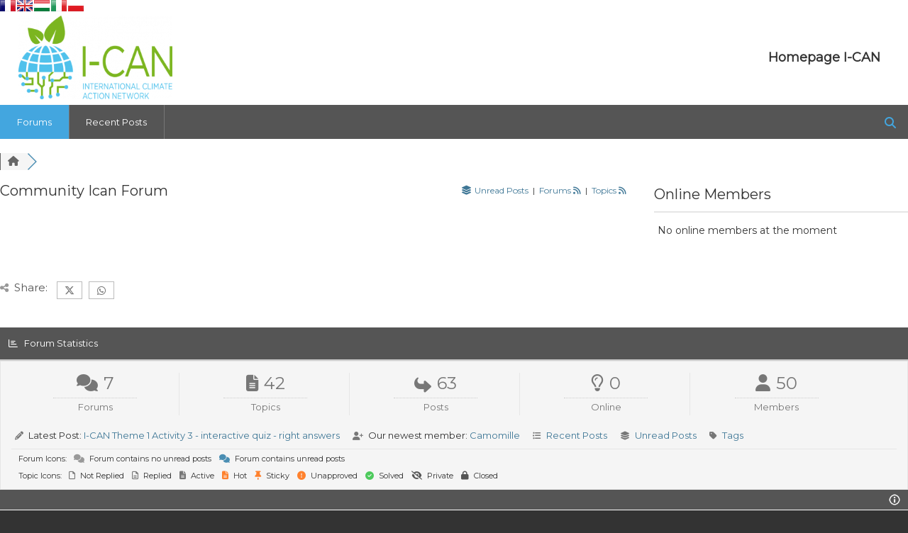

--- FILE ---
content_type: text/css
request_url: https://community.icanproject.eu/wp-content/themes/enfold-child/style.css?ver=5.2.1
body_size: 282
content:
/*
Theme Name: Community Ican
Description: A <a href='http://codex.wordpress.org/Child_Themes'>Child Theme</a> for the Enfold Wordpress Theme. If you plan to do a lot of file modifications we recommend to use this Theme instead of the original Theme. Updating will be much easier then.
Version: 1.0
Author: Diciannove Coop
Author URI: http://19.coop
Template: enfold
*/

/*Add your own styles here:*/

--- FILE ---
content_type: application/javascript
request_url: https://community.icanproject.eu/wp-content/themes/enfold-child/js/custom.js?ver=6.9
body_size: 177
content:
(function ($) {
    "use strict";
    $(document).ready(function () {
          console.log('ready')
           $('ul.prisna-gwt-flags-container')
      .prependTo('#wrap_all')
      .css({
      'width': '150px',
      'margin': '0 auto',
      'display': 'block', 
  });
        });
  })(jQuery);
